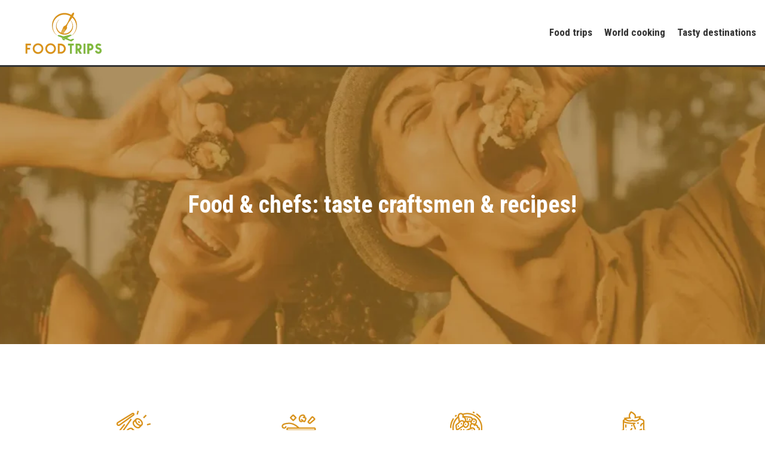

--- FILE ---
content_type: text/html; charset=UTF-8
request_url: https://www.foodtrips.co.uk/
body_size: 14630
content:
<!DOCTYPE html>
<html lang="en-US">
<head>
<meta charset="UTF-8" />
<meta name="viewport" content="width=device-width">
<link rel="shortcut icon" href="/wp-content/uploads/2024/08/gastr.webp" /><meta name='robots' content='max-image-preview:large' />
<link rel='dns-prefetch' href='//cdnjs.cloudflare.com' />
<title>Culinary journey: the most beautiful gourmet tours</title><meta name="description" content="Gastronomy is an integral part of a country&#039;s culture and heritageHere is how to discover a destination during a culinary journey or a wine tasting trip..."><link rel="alternate" title="oEmbed (JSON)" type="application/json+oembed" href="https://www.foodtrips.co.uk/wp-json/oembed/1.0/embed?url=https%3A%2F%2Fwww.foodtrips.co.uk%2F" />
<link rel="alternate" title="oEmbed (XML)" type="text/xml+oembed" href="https://www.foodtrips.co.uk/wp-json/oembed/1.0/embed?url=https%3A%2F%2Fwww.foodtrips.co.uk%2F&#038;format=xml" />
<style id='wp-img-auto-sizes-contain-inline-css' type='text/css'>
img:is([sizes=auto i],[sizes^="auto," i]){contain-intrinsic-size:3000px 1500px}
/*# sourceURL=wp-img-auto-sizes-contain-inline-css */
</style>
<style id='wp-block-library-inline-css' type='text/css'>
:root{--wp-block-synced-color:#7a00df;--wp-block-synced-color--rgb:122,0,223;--wp-bound-block-color:var(--wp-block-synced-color);--wp-editor-canvas-background:#ddd;--wp-admin-theme-color:#007cba;--wp-admin-theme-color--rgb:0,124,186;--wp-admin-theme-color-darker-10:#006ba1;--wp-admin-theme-color-darker-10--rgb:0,107,160.5;--wp-admin-theme-color-darker-20:#005a87;--wp-admin-theme-color-darker-20--rgb:0,90,135;--wp-admin-border-width-focus:2px}@media (min-resolution:192dpi){:root{--wp-admin-border-width-focus:1.5px}}.wp-element-button{cursor:pointer}:root .has-very-light-gray-background-color{background-color:#eee}:root .has-very-dark-gray-background-color{background-color:#313131}:root .has-very-light-gray-color{color:#eee}:root .has-very-dark-gray-color{color:#313131}:root .has-vivid-green-cyan-to-vivid-cyan-blue-gradient-background{background:linear-gradient(135deg,#00d084,#0693e3)}:root .has-purple-crush-gradient-background{background:linear-gradient(135deg,#34e2e4,#4721fb 50%,#ab1dfe)}:root .has-hazy-dawn-gradient-background{background:linear-gradient(135deg,#faaca8,#dad0ec)}:root .has-subdued-olive-gradient-background{background:linear-gradient(135deg,#fafae1,#67a671)}:root .has-atomic-cream-gradient-background{background:linear-gradient(135deg,#fdd79a,#004a59)}:root .has-nightshade-gradient-background{background:linear-gradient(135deg,#330968,#31cdcf)}:root .has-midnight-gradient-background{background:linear-gradient(135deg,#020381,#2874fc)}:root{--wp--preset--font-size--normal:16px;--wp--preset--font-size--huge:42px}.has-regular-font-size{font-size:1em}.has-larger-font-size{font-size:2.625em}.has-normal-font-size{font-size:var(--wp--preset--font-size--normal)}.has-huge-font-size{font-size:var(--wp--preset--font-size--huge)}.has-text-align-center{text-align:center}.has-text-align-left{text-align:left}.has-text-align-right{text-align:right}.has-fit-text{white-space:nowrap!important}#end-resizable-editor-section{display:none}.aligncenter{clear:both}.items-justified-left{justify-content:flex-start}.items-justified-center{justify-content:center}.items-justified-right{justify-content:flex-end}.items-justified-space-between{justify-content:space-between}.screen-reader-text{border:0;clip-path:inset(50%);height:1px;margin:-1px;overflow:hidden;padding:0;position:absolute;width:1px;word-wrap:normal!important}.screen-reader-text:focus{background-color:#ddd;clip-path:none;color:#444;display:block;font-size:1em;height:auto;left:5px;line-height:normal;padding:15px 23px 14px;text-decoration:none;top:5px;width:auto;z-index:100000}html :where(.has-border-color){border-style:solid}html :where([style*=border-top-color]){border-top-style:solid}html :where([style*=border-right-color]){border-right-style:solid}html :where([style*=border-bottom-color]){border-bottom-style:solid}html :where([style*=border-left-color]){border-left-style:solid}html :where([style*=border-width]){border-style:solid}html :where([style*=border-top-width]){border-top-style:solid}html :where([style*=border-right-width]){border-right-style:solid}html :where([style*=border-bottom-width]){border-bottom-style:solid}html :where([style*=border-left-width]){border-left-style:solid}html :where(img[class*=wp-image-]){height:auto;max-width:100%}:where(figure){margin:0 0 1em}html :where(.is-position-sticky){--wp-admin--admin-bar--position-offset:var(--wp-admin--admin-bar--height,0px)}@media screen and (max-width:600px){html :where(.is-position-sticky){--wp-admin--admin-bar--position-offset:0px}}

/*# sourceURL=wp-block-library-inline-css */
</style><style id='wp-block-cover-inline-css' type='text/css'>
.wp-block-cover,.wp-block-cover-image{align-items:center;background-position:50%;box-sizing:border-box;display:flex;justify-content:center;min-height:430px;overflow:hidden;overflow:clip;padding:1em;position:relative}.wp-block-cover .has-background-dim:not([class*=-background-color]),.wp-block-cover-image .has-background-dim:not([class*=-background-color]),.wp-block-cover-image.has-background-dim:not([class*=-background-color]),.wp-block-cover.has-background-dim:not([class*=-background-color]){background-color:#000}.wp-block-cover .has-background-dim.has-background-gradient,.wp-block-cover-image .has-background-dim.has-background-gradient{background-color:initial}.wp-block-cover-image.has-background-dim:before,.wp-block-cover.has-background-dim:before{background-color:inherit;content:""}.wp-block-cover .wp-block-cover__background,.wp-block-cover .wp-block-cover__gradient-background,.wp-block-cover-image .wp-block-cover__background,.wp-block-cover-image .wp-block-cover__gradient-background,.wp-block-cover-image.has-background-dim:not(.has-background-gradient):before,.wp-block-cover.has-background-dim:not(.has-background-gradient):before{bottom:0;left:0;opacity:.5;position:absolute;right:0;top:0}.wp-block-cover-image.has-background-dim.has-background-dim-10 .wp-block-cover__background,.wp-block-cover-image.has-background-dim.has-background-dim-10 .wp-block-cover__gradient-background,.wp-block-cover-image.has-background-dim.has-background-dim-10:not(.has-background-gradient):before,.wp-block-cover.has-background-dim.has-background-dim-10 .wp-block-cover__background,.wp-block-cover.has-background-dim.has-background-dim-10 .wp-block-cover__gradient-background,.wp-block-cover.has-background-dim.has-background-dim-10:not(.has-background-gradient):before{opacity:.1}.wp-block-cover-image.has-background-dim.has-background-dim-20 .wp-block-cover__background,.wp-block-cover-image.has-background-dim.has-background-dim-20 .wp-block-cover__gradient-background,.wp-block-cover-image.has-background-dim.has-background-dim-20:not(.has-background-gradient):before,.wp-block-cover.has-background-dim.has-background-dim-20 .wp-block-cover__background,.wp-block-cover.has-background-dim.has-background-dim-20 .wp-block-cover__gradient-background,.wp-block-cover.has-background-dim.has-background-dim-20:not(.has-background-gradient):before{opacity:.2}.wp-block-cover-image.has-background-dim.has-background-dim-30 .wp-block-cover__background,.wp-block-cover-image.has-background-dim.has-background-dim-30 .wp-block-cover__gradient-background,.wp-block-cover-image.has-background-dim.has-background-dim-30:not(.has-background-gradient):before,.wp-block-cover.has-background-dim.has-background-dim-30 .wp-block-cover__background,.wp-block-cover.has-background-dim.has-background-dim-30 .wp-block-cover__gradient-background,.wp-block-cover.has-background-dim.has-background-dim-30:not(.has-background-gradient):before{opacity:.3}.wp-block-cover-image.has-background-dim.has-background-dim-40 .wp-block-cover__background,.wp-block-cover-image.has-background-dim.has-background-dim-40 .wp-block-cover__gradient-background,.wp-block-cover-image.has-background-dim.has-background-dim-40:not(.has-background-gradient):before,.wp-block-cover.has-background-dim.has-background-dim-40 .wp-block-cover__background,.wp-block-cover.has-background-dim.has-background-dim-40 .wp-block-cover__gradient-background,.wp-block-cover.has-background-dim.has-background-dim-40:not(.has-background-gradient):before{opacity:.4}.wp-block-cover-image.has-background-dim.has-background-dim-50 .wp-block-cover__background,.wp-block-cover-image.has-background-dim.has-background-dim-50 .wp-block-cover__gradient-background,.wp-block-cover-image.has-background-dim.has-background-dim-50:not(.has-background-gradient):before,.wp-block-cover.has-background-dim.has-background-dim-50 .wp-block-cover__background,.wp-block-cover.has-background-dim.has-background-dim-50 .wp-block-cover__gradient-background,.wp-block-cover.has-background-dim.has-background-dim-50:not(.has-background-gradient):before{opacity:.5}.wp-block-cover-image.has-background-dim.has-background-dim-60 .wp-block-cover__background,.wp-block-cover-image.has-background-dim.has-background-dim-60 .wp-block-cover__gradient-background,.wp-block-cover-image.has-background-dim.has-background-dim-60:not(.has-background-gradient):before,.wp-block-cover.has-background-dim.has-background-dim-60 .wp-block-cover__background,.wp-block-cover.has-background-dim.has-background-dim-60 .wp-block-cover__gradient-background,.wp-block-cover.has-background-dim.has-background-dim-60:not(.has-background-gradient):before{opacity:.6}.wp-block-cover-image.has-background-dim.has-background-dim-70 .wp-block-cover__background,.wp-block-cover-image.has-background-dim.has-background-dim-70 .wp-block-cover__gradient-background,.wp-block-cover-image.has-background-dim.has-background-dim-70:not(.has-background-gradient):before,.wp-block-cover.has-background-dim.has-background-dim-70 .wp-block-cover__background,.wp-block-cover.has-background-dim.has-background-dim-70 .wp-block-cover__gradient-background,.wp-block-cover.has-background-dim.has-background-dim-70:not(.has-background-gradient):before{opacity:.7}.wp-block-cover-image.has-background-dim.has-background-dim-80 .wp-block-cover__background,.wp-block-cover-image.has-background-dim.has-background-dim-80 .wp-block-cover__gradient-background,.wp-block-cover-image.has-background-dim.has-background-dim-80:not(.has-background-gradient):before,.wp-block-cover.has-background-dim.has-background-dim-80 .wp-block-cover__background,.wp-block-cover.has-background-dim.has-background-dim-80 .wp-block-cover__gradient-background,.wp-block-cover.has-background-dim.has-background-dim-80:not(.has-background-gradient):before{opacity:.8}.wp-block-cover-image.has-background-dim.has-background-dim-90 .wp-block-cover__background,.wp-block-cover-image.has-background-dim.has-background-dim-90 .wp-block-cover__gradient-background,.wp-block-cover-image.has-background-dim.has-background-dim-90:not(.has-background-gradient):before,.wp-block-cover.has-background-dim.has-background-dim-90 .wp-block-cover__background,.wp-block-cover.has-background-dim.has-background-dim-90 .wp-block-cover__gradient-background,.wp-block-cover.has-background-dim.has-background-dim-90:not(.has-background-gradient):before{opacity:.9}.wp-block-cover-image.has-background-dim.has-background-dim-100 .wp-block-cover__background,.wp-block-cover-image.has-background-dim.has-background-dim-100 .wp-block-cover__gradient-background,.wp-block-cover-image.has-background-dim.has-background-dim-100:not(.has-background-gradient):before,.wp-block-cover.has-background-dim.has-background-dim-100 .wp-block-cover__background,.wp-block-cover.has-background-dim.has-background-dim-100 .wp-block-cover__gradient-background,.wp-block-cover.has-background-dim.has-background-dim-100:not(.has-background-gradient):before{opacity:1}.wp-block-cover .wp-block-cover__background.has-background-dim.has-background-dim-0,.wp-block-cover .wp-block-cover__gradient-background.has-background-dim.has-background-dim-0,.wp-block-cover-image .wp-block-cover__background.has-background-dim.has-background-dim-0,.wp-block-cover-image .wp-block-cover__gradient-background.has-background-dim.has-background-dim-0{opacity:0}.wp-block-cover .wp-block-cover__background.has-background-dim.has-background-dim-10,.wp-block-cover .wp-block-cover__gradient-background.has-background-dim.has-background-dim-10,.wp-block-cover-image .wp-block-cover__background.has-background-dim.has-background-dim-10,.wp-block-cover-image .wp-block-cover__gradient-background.has-background-dim.has-background-dim-10{opacity:.1}.wp-block-cover .wp-block-cover__background.has-background-dim.has-background-dim-20,.wp-block-cover .wp-block-cover__gradient-background.has-background-dim.has-background-dim-20,.wp-block-cover-image .wp-block-cover__background.has-background-dim.has-background-dim-20,.wp-block-cover-image .wp-block-cover__gradient-background.has-background-dim.has-background-dim-20{opacity:.2}.wp-block-cover .wp-block-cover__background.has-background-dim.has-background-dim-30,.wp-block-cover .wp-block-cover__gradient-background.has-background-dim.has-background-dim-30,.wp-block-cover-image .wp-block-cover__background.has-background-dim.has-background-dim-30,.wp-block-cover-image .wp-block-cover__gradient-background.has-background-dim.has-background-dim-30{opacity:.3}.wp-block-cover .wp-block-cover__background.has-background-dim.has-background-dim-40,.wp-block-cover .wp-block-cover__gradient-background.has-background-dim.has-background-dim-40,.wp-block-cover-image .wp-block-cover__background.has-background-dim.has-background-dim-40,.wp-block-cover-image .wp-block-cover__gradient-background.has-background-dim.has-background-dim-40{opacity:.4}.wp-block-cover .wp-block-cover__background.has-background-dim.has-background-dim-50,.wp-block-cover .wp-block-cover__gradient-background.has-background-dim.has-background-dim-50,.wp-block-cover-image .wp-block-cover__background.has-background-dim.has-background-dim-50,.wp-block-cover-image .wp-block-cover__gradient-background.has-background-dim.has-background-dim-50{opacity:.5}.wp-block-cover .wp-block-cover__background.has-background-dim.has-background-dim-60,.wp-block-cover .wp-block-cover__gradient-background.has-background-dim.has-background-dim-60,.wp-block-cover-image .wp-block-cover__background.has-background-dim.has-background-dim-60,.wp-block-cover-image .wp-block-cover__gradient-background.has-background-dim.has-background-dim-60{opacity:.6}.wp-block-cover .wp-block-cover__background.has-background-dim.has-background-dim-70,.wp-block-cover .wp-block-cover__gradient-background.has-background-dim.has-background-dim-70,.wp-block-cover-image .wp-block-cover__background.has-background-dim.has-background-dim-70,.wp-block-cover-image .wp-block-cover__gradient-background.has-background-dim.has-background-dim-70{opacity:.7}.wp-block-cover .wp-block-cover__background.has-background-dim.has-background-dim-80,.wp-block-cover .wp-block-cover__gradient-background.has-background-dim.has-background-dim-80,.wp-block-cover-image .wp-block-cover__background.has-background-dim.has-background-dim-80,.wp-block-cover-image .wp-block-cover__gradient-background.has-background-dim.has-background-dim-80{opacity:.8}.wp-block-cover .wp-block-cover__background.has-background-dim.has-background-dim-90,.wp-block-cover .wp-block-cover__gradient-background.has-background-dim.has-background-dim-90,.wp-block-cover-image .wp-block-cover__background.has-background-dim.has-background-dim-90,.wp-block-cover-image .wp-block-cover__gradient-background.has-background-dim.has-background-dim-90{opacity:.9}.wp-block-cover .wp-block-cover__background.has-background-dim.has-background-dim-100,.wp-block-cover .wp-block-cover__gradient-background.has-background-dim.has-background-dim-100,.wp-block-cover-image .wp-block-cover__background.has-background-dim.has-background-dim-100,.wp-block-cover-image .wp-block-cover__gradient-background.has-background-dim.has-background-dim-100{opacity:1}.wp-block-cover-image.alignleft,.wp-block-cover-image.alignright,.wp-block-cover.alignleft,.wp-block-cover.alignright{max-width:420px;width:100%}.wp-block-cover-image.aligncenter,.wp-block-cover-image.alignleft,.wp-block-cover-image.alignright,.wp-block-cover.aligncenter,.wp-block-cover.alignleft,.wp-block-cover.alignright{display:flex}.wp-block-cover .wp-block-cover__inner-container,.wp-block-cover-image .wp-block-cover__inner-container{color:inherit;position:relative;width:100%}.wp-block-cover-image.is-position-top-left,.wp-block-cover.is-position-top-left{align-items:flex-start;justify-content:flex-start}.wp-block-cover-image.is-position-top-center,.wp-block-cover.is-position-top-center{align-items:flex-start;justify-content:center}.wp-block-cover-image.is-position-top-right,.wp-block-cover.is-position-top-right{align-items:flex-start;justify-content:flex-end}.wp-block-cover-image.is-position-center-left,.wp-block-cover.is-position-center-left{align-items:center;justify-content:flex-start}.wp-block-cover-image.is-position-center-center,.wp-block-cover.is-position-center-center{align-items:center;justify-content:center}.wp-block-cover-image.is-position-center-right,.wp-block-cover.is-position-center-right{align-items:center;justify-content:flex-end}.wp-block-cover-image.is-position-bottom-left,.wp-block-cover.is-position-bottom-left{align-items:flex-end;justify-content:flex-start}.wp-block-cover-image.is-position-bottom-center,.wp-block-cover.is-position-bottom-center{align-items:flex-end;justify-content:center}.wp-block-cover-image.is-position-bottom-right,.wp-block-cover.is-position-bottom-right{align-items:flex-end;justify-content:flex-end}.wp-block-cover-image.has-custom-content-position.has-custom-content-position .wp-block-cover__inner-container,.wp-block-cover.has-custom-content-position.has-custom-content-position .wp-block-cover__inner-container{margin:0}.wp-block-cover-image.has-custom-content-position.has-custom-content-position.is-position-bottom-left .wp-block-cover__inner-container,.wp-block-cover-image.has-custom-content-position.has-custom-content-position.is-position-bottom-right .wp-block-cover__inner-container,.wp-block-cover-image.has-custom-content-position.has-custom-content-position.is-position-center-left .wp-block-cover__inner-container,.wp-block-cover-image.has-custom-content-position.has-custom-content-position.is-position-center-right .wp-block-cover__inner-container,.wp-block-cover-image.has-custom-content-position.has-custom-content-position.is-position-top-left .wp-block-cover__inner-container,.wp-block-cover-image.has-custom-content-position.has-custom-content-position.is-position-top-right .wp-block-cover__inner-container,.wp-block-cover.has-custom-content-position.has-custom-content-position.is-position-bottom-left .wp-block-cover__inner-container,.wp-block-cover.has-custom-content-position.has-custom-content-position.is-position-bottom-right .wp-block-cover__inner-container,.wp-block-cover.has-custom-content-position.has-custom-content-position.is-position-center-left .wp-block-cover__inner-container,.wp-block-cover.has-custom-content-position.has-custom-content-position.is-position-center-right .wp-block-cover__inner-container,.wp-block-cover.has-custom-content-position.has-custom-content-position.is-position-top-left .wp-block-cover__inner-container,.wp-block-cover.has-custom-content-position.has-custom-content-position.is-position-top-right .wp-block-cover__inner-container{margin:0;width:auto}.wp-block-cover .wp-block-cover__image-background,.wp-block-cover video.wp-block-cover__video-background,.wp-block-cover-image .wp-block-cover__image-background,.wp-block-cover-image video.wp-block-cover__video-background{border:none;bottom:0;box-shadow:none;height:100%;left:0;margin:0;max-height:none;max-width:none;object-fit:cover;outline:none;padding:0;position:absolute;right:0;top:0;width:100%}.wp-block-cover-image.has-parallax,.wp-block-cover.has-parallax,.wp-block-cover__image-background.has-parallax,video.wp-block-cover__video-background.has-parallax{background-attachment:fixed;background-repeat:no-repeat;background-size:cover}@supports (-webkit-touch-callout:inherit){.wp-block-cover-image.has-parallax,.wp-block-cover.has-parallax,.wp-block-cover__image-background.has-parallax,video.wp-block-cover__video-background.has-parallax{background-attachment:scroll}}@media (prefers-reduced-motion:reduce){.wp-block-cover-image.has-parallax,.wp-block-cover.has-parallax,.wp-block-cover__image-background.has-parallax,video.wp-block-cover__video-background.has-parallax{background-attachment:scroll}}.wp-block-cover-image.is-repeated,.wp-block-cover.is-repeated,.wp-block-cover__image-background.is-repeated,video.wp-block-cover__video-background.is-repeated{background-repeat:repeat;background-size:auto}.wp-block-cover-image-text,.wp-block-cover-image-text a,.wp-block-cover-image-text a:active,.wp-block-cover-image-text a:focus,.wp-block-cover-image-text a:hover,.wp-block-cover-text,.wp-block-cover-text a,.wp-block-cover-text a:active,.wp-block-cover-text a:focus,.wp-block-cover-text a:hover,section.wp-block-cover-image h2,section.wp-block-cover-image h2 a,section.wp-block-cover-image h2 a:active,section.wp-block-cover-image h2 a:focus,section.wp-block-cover-image h2 a:hover{color:#fff}.wp-block-cover-image .wp-block-cover.has-left-content{justify-content:flex-start}.wp-block-cover-image .wp-block-cover.has-right-content{justify-content:flex-end}.wp-block-cover-image.has-left-content .wp-block-cover-image-text,.wp-block-cover.has-left-content .wp-block-cover-text,section.wp-block-cover-image.has-left-content>h2{margin-left:0;text-align:left}.wp-block-cover-image.has-right-content .wp-block-cover-image-text,.wp-block-cover.has-right-content .wp-block-cover-text,section.wp-block-cover-image.has-right-content>h2{margin-right:0;text-align:right}.wp-block-cover .wp-block-cover-text,.wp-block-cover-image .wp-block-cover-image-text,section.wp-block-cover-image>h2{font-size:2em;line-height:1.25;margin-bottom:0;max-width:840px;padding:.44em;text-align:center;z-index:1}:where(.wp-block-cover-image:not(.has-text-color)),:where(.wp-block-cover:not(.has-text-color)){color:#fff}:where(.wp-block-cover-image.is-light:not(.has-text-color)),:where(.wp-block-cover.is-light:not(.has-text-color)){color:#000}:root :where(.wp-block-cover h1:not(.has-text-color)),:root :where(.wp-block-cover h2:not(.has-text-color)),:root :where(.wp-block-cover h3:not(.has-text-color)),:root :where(.wp-block-cover h4:not(.has-text-color)),:root :where(.wp-block-cover h5:not(.has-text-color)),:root :where(.wp-block-cover h6:not(.has-text-color)),:root :where(.wp-block-cover p:not(.has-text-color)){color:inherit}body:not(.editor-styles-wrapper) .wp-block-cover:not(.wp-block-cover:has(.wp-block-cover__background+.wp-block-cover__inner-container)) .wp-block-cover__image-background,body:not(.editor-styles-wrapper) .wp-block-cover:not(.wp-block-cover:has(.wp-block-cover__background+.wp-block-cover__inner-container)) .wp-block-cover__video-background{z-index:0}body:not(.editor-styles-wrapper) .wp-block-cover:not(.wp-block-cover:has(.wp-block-cover__background+.wp-block-cover__inner-container)) .wp-block-cover__background,body:not(.editor-styles-wrapper) .wp-block-cover:not(.wp-block-cover:has(.wp-block-cover__background+.wp-block-cover__inner-container)) .wp-block-cover__gradient-background,body:not(.editor-styles-wrapper) .wp-block-cover:not(.wp-block-cover:has(.wp-block-cover__background+.wp-block-cover__inner-container)) .wp-block-cover__inner-container,body:not(.editor-styles-wrapper) .wp-block-cover:not(.wp-block-cover:has(.wp-block-cover__background+.wp-block-cover__inner-container)).has-background-dim:not(.has-background-gradient):before{z-index:1}.has-modal-open body:not(.editor-styles-wrapper) .wp-block-cover:not(.wp-block-cover:has(.wp-block-cover__background+.wp-block-cover__inner-container)) .wp-block-cover__inner-container{z-index:auto}
/*# sourceURL=https://www.foodtrips.co.uk/wp-includes/blocks/cover/style.min.css */
</style>
<style id='wp-block-heading-inline-css' type='text/css'>
h1:where(.wp-block-heading).has-background,h2:where(.wp-block-heading).has-background,h3:where(.wp-block-heading).has-background,h4:where(.wp-block-heading).has-background,h5:where(.wp-block-heading).has-background,h6:where(.wp-block-heading).has-background{padding:1.25em 2.375em}h1.has-text-align-left[style*=writing-mode]:where([style*=vertical-lr]),h1.has-text-align-right[style*=writing-mode]:where([style*=vertical-rl]),h2.has-text-align-left[style*=writing-mode]:where([style*=vertical-lr]),h2.has-text-align-right[style*=writing-mode]:where([style*=vertical-rl]),h3.has-text-align-left[style*=writing-mode]:where([style*=vertical-lr]),h3.has-text-align-right[style*=writing-mode]:where([style*=vertical-rl]),h4.has-text-align-left[style*=writing-mode]:where([style*=vertical-lr]),h4.has-text-align-right[style*=writing-mode]:where([style*=vertical-rl]),h5.has-text-align-left[style*=writing-mode]:where([style*=vertical-lr]),h5.has-text-align-right[style*=writing-mode]:where([style*=vertical-rl]),h6.has-text-align-left[style*=writing-mode]:where([style*=vertical-lr]),h6.has-text-align-right[style*=writing-mode]:where([style*=vertical-rl]){rotate:180deg}
/*# sourceURL=https://www.foodtrips.co.uk/wp-includes/blocks/heading/style.min.css */
</style>
<style id='wp-block-image-inline-css' type='text/css'>
.wp-block-image>a,.wp-block-image>figure>a{display:inline-block}.wp-block-image img{box-sizing:border-box;height:auto;max-width:100%;vertical-align:bottom}@media not (prefers-reduced-motion){.wp-block-image img.hide{visibility:hidden}.wp-block-image img.show{animation:show-content-image .4s}}.wp-block-image[style*=border-radius] img,.wp-block-image[style*=border-radius]>a{border-radius:inherit}.wp-block-image.has-custom-border img{box-sizing:border-box}.wp-block-image.aligncenter{text-align:center}.wp-block-image.alignfull>a,.wp-block-image.alignwide>a{width:100%}.wp-block-image.alignfull img,.wp-block-image.alignwide img{height:auto;width:100%}.wp-block-image .aligncenter,.wp-block-image .alignleft,.wp-block-image .alignright,.wp-block-image.aligncenter,.wp-block-image.alignleft,.wp-block-image.alignright{display:table}.wp-block-image .aligncenter>figcaption,.wp-block-image .alignleft>figcaption,.wp-block-image .alignright>figcaption,.wp-block-image.aligncenter>figcaption,.wp-block-image.alignleft>figcaption,.wp-block-image.alignright>figcaption{caption-side:bottom;display:table-caption}.wp-block-image .alignleft{float:left;margin:.5em 1em .5em 0}.wp-block-image .alignright{float:right;margin:.5em 0 .5em 1em}.wp-block-image .aligncenter{margin-left:auto;margin-right:auto}.wp-block-image :where(figcaption){margin-bottom:1em;margin-top:.5em}.wp-block-image.is-style-circle-mask img{border-radius:9999px}@supports ((-webkit-mask-image:none) or (mask-image:none)) or (-webkit-mask-image:none){.wp-block-image.is-style-circle-mask img{border-radius:0;-webkit-mask-image:url('data:image/svg+xml;utf8,<svg viewBox="0 0 100 100" xmlns="http://www.w3.org/2000/svg"><circle cx="50" cy="50" r="50"/></svg>');mask-image:url('data:image/svg+xml;utf8,<svg viewBox="0 0 100 100" xmlns="http://www.w3.org/2000/svg"><circle cx="50" cy="50" r="50"/></svg>');mask-mode:alpha;-webkit-mask-position:center;mask-position:center;-webkit-mask-repeat:no-repeat;mask-repeat:no-repeat;-webkit-mask-size:contain;mask-size:contain}}:root :where(.wp-block-image.is-style-rounded img,.wp-block-image .is-style-rounded img){border-radius:9999px}.wp-block-image figure{margin:0}.wp-lightbox-container{display:flex;flex-direction:column;position:relative}.wp-lightbox-container img{cursor:zoom-in}.wp-lightbox-container img:hover+button{opacity:1}.wp-lightbox-container button{align-items:center;backdrop-filter:blur(16px) saturate(180%);background-color:#5a5a5a40;border:none;border-radius:4px;cursor:zoom-in;display:flex;height:20px;justify-content:center;opacity:0;padding:0;position:absolute;right:16px;text-align:center;top:16px;width:20px;z-index:100}@media not (prefers-reduced-motion){.wp-lightbox-container button{transition:opacity .2s ease}}.wp-lightbox-container button:focus-visible{outline:3px auto #5a5a5a40;outline:3px auto -webkit-focus-ring-color;outline-offset:3px}.wp-lightbox-container button:hover{cursor:pointer;opacity:1}.wp-lightbox-container button:focus{opacity:1}.wp-lightbox-container button:focus,.wp-lightbox-container button:hover,.wp-lightbox-container button:not(:hover):not(:active):not(.has-background){background-color:#5a5a5a40;border:none}.wp-lightbox-overlay{box-sizing:border-box;cursor:zoom-out;height:100vh;left:0;overflow:hidden;position:fixed;top:0;visibility:hidden;width:100%;z-index:100000}.wp-lightbox-overlay .close-button{align-items:center;cursor:pointer;display:flex;justify-content:center;min-height:40px;min-width:40px;padding:0;position:absolute;right:calc(env(safe-area-inset-right) + 16px);top:calc(env(safe-area-inset-top) + 16px);z-index:5000000}.wp-lightbox-overlay .close-button:focus,.wp-lightbox-overlay .close-button:hover,.wp-lightbox-overlay .close-button:not(:hover):not(:active):not(.has-background){background:none;border:none}.wp-lightbox-overlay .lightbox-image-container{height:var(--wp--lightbox-container-height);left:50%;overflow:hidden;position:absolute;top:50%;transform:translate(-50%,-50%);transform-origin:top left;width:var(--wp--lightbox-container-width);z-index:9999999999}.wp-lightbox-overlay .wp-block-image{align-items:center;box-sizing:border-box;display:flex;height:100%;justify-content:center;margin:0;position:relative;transform-origin:0 0;width:100%;z-index:3000000}.wp-lightbox-overlay .wp-block-image img{height:var(--wp--lightbox-image-height);min-height:var(--wp--lightbox-image-height);min-width:var(--wp--lightbox-image-width);width:var(--wp--lightbox-image-width)}.wp-lightbox-overlay .wp-block-image figcaption{display:none}.wp-lightbox-overlay button{background:none;border:none}.wp-lightbox-overlay .scrim{background-color:#fff;height:100%;opacity:.9;position:absolute;width:100%;z-index:2000000}.wp-lightbox-overlay.active{visibility:visible}@media not (prefers-reduced-motion){.wp-lightbox-overlay.active{animation:turn-on-visibility .25s both}.wp-lightbox-overlay.active img{animation:turn-on-visibility .35s both}.wp-lightbox-overlay.show-closing-animation:not(.active){animation:turn-off-visibility .35s both}.wp-lightbox-overlay.show-closing-animation:not(.active) img{animation:turn-off-visibility .25s both}.wp-lightbox-overlay.zoom.active{animation:none;opacity:1;visibility:visible}.wp-lightbox-overlay.zoom.active .lightbox-image-container{animation:lightbox-zoom-in .4s}.wp-lightbox-overlay.zoom.active .lightbox-image-container img{animation:none}.wp-lightbox-overlay.zoom.active .scrim{animation:turn-on-visibility .4s forwards}.wp-lightbox-overlay.zoom.show-closing-animation:not(.active){animation:none}.wp-lightbox-overlay.zoom.show-closing-animation:not(.active) .lightbox-image-container{animation:lightbox-zoom-out .4s}.wp-lightbox-overlay.zoom.show-closing-animation:not(.active) .lightbox-image-container img{animation:none}.wp-lightbox-overlay.zoom.show-closing-animation:not(.active) .scrim{animation:turn-off-visibility .4s forwards}}@keyframes show-content-image{0%{visibility:hidden}99%{visibility:hidden}to{visibility:visible}}@keyframes turn-on-visibility{0%{opacity:0}to{opacity:1}}@keyframes turn-off-visibility{0%{opacity:1;visibility:visible}99%{opacity:0;visibility:visible}to{opacity:0;visibility:hidden}}@keyframes lightbox-zoom-in{0%{transform:translate(calc((-100vw + var(--wp--lightbox-scrollbar-width))/2 + var(--wp--lightbox-initial-left-position)),calc(-50vh + var(--wp--lightbox-initial-top-position))) scale(var(--wp--lightbox-scale))}to{transform:translate(-50%,-50%) scale(1)}}@keyframes lightbox-zoom-out{0%{transform:translate(-50%,-50%) scale(1);visibility:visible}99%{visibility:visible}to{transform:translate(calc((-100vw + var(--wp--lightbox-scrollbar-width))/2 + var(--wp--lightbox-initial-left-position)),calc(-50vh + var(--wp--lightbox-initial-top-position))) scale(var(--wp--lightbox-scale));visibility:hidden}}
/*# sourceURL=https://www.foodtrips.co.uk/wp-includes/blocks/image/style.min.css */
</style>
<style id='wp-block-columns-inline-css' type='text/css'>
.wp-block-columns{box-sizing:border-box;display:flex;flex-wrap:wrap!important}@media (min-width:782px){.wp-block-columns{flex-wrap:nowrap!important}}.wp-block-columns{align-items:normal!important}.wp-block-columns.are-vertically-aligned-top{align-items:flex-start}.wp-block-columns.are-vertically-aligned-center{align-items:center}.wp-block-columns.are-vertically-aligned-bottom{align-items:flex-end}@media (max-width:781px){.wp-block-columns:not(.is-not-stacked-on-mobile)>.wp-block-column{flex-basis:100%!important}}@media (min-width:782px){.wp-block-columns:not(.is-not-stacked-on-mobile)>.wp-block-column{flex-basis:0;flex-grow:1}.wp-block-columns:not(.is-not-stacked-on-mobile)>.wp-block-column[style*=flex-basis]{flex-grow:0}}.wp-block-columns.is-not-stacked-on-mobile{flex-wrap:nowrap!important}.wp-block-columns.is-not-stacked-on-mobile>.wp-block-column{flex-basis:0;flex-grow:1}.wp-block-columns.is-not-stacked-on-mobile>.wp-block-column[style*=flex-basis]{flex-grow:0}:where(.wp-block-columns){margin-bottom:1.75em}:where(.wp-block-columns.has-background){padding:1.25em 2.375em}.wp-block-column{flex-grow:1;min-width:0;overflow-wrap:break-word;word-break:break-word}.wp-block-column.is-vertically-aligned-top{align-self:flex-start}.wp-block-column.is-vertically-aligned-center{align-self:center}.wp-block-column.is-vertically-aligned-bottom{align-self:flex-end}.wp-block-column.is-vertically-aligned-stretch{align-self:stretch}.wp-block-column.is-vertically-aligned-bottom,.wp-block-column.is-vertically-aligned-center,.wp-block-column.is-vertically-aligned-top{width:100%}
/*# sourceURL=https://www.foodtrips.co.uk/wp-includes/blocks/columns/style.min.css */
</style>
<style id='wp-block-group-inline-css' type='text/css'>
.wp-block-group{box-sizing:border-box}:where(.wp-block-group.wp-block-group-is-layout-constrained){position:relative}
/*# sourceURL=https://www.foodtrips.co.uk/wp-includes/blocks/group/style.min.css */
</style>
<style id='wp-block-paragraph-inline-css' type='text/css'>
.is-small-text{font-size:.875em}.is-regular-text{font-size:1em}.is-large-text{font-size:2.25em}.is-larger-text{font-size:3em}.has-drop-cap:not(:focus):first-letter{float:left;font-size:8.4em;font-style:normal;font-weight:100;line-height:.68;margin:.05em .1em 0 0;text-transform:uppercase}body.rtl .has-drop-cap:not(:focus):first-letter{float:none;margin-left:.1em}p.has-drop-cap.has-background{overflow:hidden}:root :where(p.has-background){padding:1.25em 2.375em}:where(p.has-text-color:not(.has-link-color)) a{color:inherit}p.has-text-align-left[style*="writing-mode:vertical-lr"],p.has-text-align-right[style*="writing-mode:vertical-rl"]{rotate:180deg}
/*# sourceURL=https://www.foodtrips.co.uk/wp-includes/blocks/paragraph/style.min.css */
</style>
<style id='wp-block-spacer-inline-css' type='text/css'>
.wp-block-spacer{clear:both}
/*# sourceURL=https://www.foodtrips.co.uk/wp-includes/blocks/spacer/style.min.css */
</style>
<style id='global-styles-inline-css' type='text/css'>
:root{--wp--preset--aspect-ratio--square: 1;--wp--preset--aspect-ratio--4-3: 4/3;--wp--preset--aspect-ratio--3-4: 3/4;--wp--preset--aspect-ratio--3-2: 3/2;--wp--preset--aspect-ratio--2-3: 2/3;--wp--preset--aspect-ratio--16-9: 16/9;--wp--preset--aspect-ratio--9-16: 9/16;--wp--preset--color--black: #000000;--wp--preset--color--cyan-bluish-gray: #abb8c3;--wp--preset--color--white: #ffffff;--wp--preset--color--pale-pink: #f78da7;--wp--preset--color--vivid-red: #cf2e2e;--wp--preset--color--luminous-vivid-orange: #ff6900;--wp--preset--color--luminous-vivid-amber: #fcb900;--wp--preset--color--light-green-cyan: #7bdcb5;--wp--preset--color--vivid-green-cyan: #00d084;--wp--preset--color--pale-cyan-blue: #8ed1fc;--wp--preset--color--vivid-cyan-blue: #0693e3;--wp--preset--color--vivid-purple: #9b51e0;--wp--preset--color--base: #f9f9f9;--wp--preset--color--base-2: #ffffff;--wp--preset--color--contrast: #111111;--wp--preset--color--contrast-2: #636363;--wp--preset--color--contrast-3: #A4A4A4;--wp--preset--color--accent: #cfcabe;--wp--preset--color--accent-2: #c2a990;--wp--preset--color--accent-3: #d8613c;--wp--preset--color--accent-4: #b1c5a4;--wp--preset--color--accent-5: #b5bdbc;--wp--preset--gradient--vivid-cyan-blue-to-vivid-purple: linear-gradient(135deg,rgb(6,147,227) 0%,rgb(155,81,224) 100%);--wp--preset--gradient--light-green-cyan-to-vivid-green-cyan: linear-gradient(135deg,rgb(122,220,180) 0%,rgb(0,208,130) 100%);--wp--preset--gradient--luminous-vivid-amber-to-luminous-vivid-orange: linear-gradient(135deg,rgb(252,185,0) 0%,rgb(255,105,0) 100%);--wp--preset--gradient--luminous-vivid-orange-to-vivid-red: linear-gradient(135deg,rgb(255,105,0) 0%,rgb(207,46,46) 100%);--wp--preset--gradient--very-light-gray-to-cyan-bluish-gray: linear-gradient(135deg,rgb(238,238,238) 0%,rgb(169,184,195) 100%);--wp--preset--gradient--cool-to-warm-spectrum: linear-gradient(135deg,rgb(74,234,220) 0%,rgb(151,120,209) 20%,rgb(207,42,186) 40%,rgb(238,44,130) 60%,rgb(251,105,98) 80%,rgb(254,248,76) 100%);--wp--preset--gradient--blush-light-purple: linear-gradient(135deg,rgb(255,206,236) 0%,rgb(152,150,240) 100%);--wp--preset--gradient--blush-bordeaux: linear-gradient(135deg,rgb(254,205,165) 0%,rgb(254,45,45) 50%,rgb(107,0,62) 100%);--wp--preset--gradient--luminous-dusk: linear-gradient(135deg,rgb(255,203,112) 0%,rgb(199,81,192) 50%,rgb(65,88,208) 100%);--wp--preset--gradient--pale-ocean: linear-gradient(135deg,rgb(255,245,203) 0%,rgb(182,227,212) 50%,rgb(51,167,181) 100%);--wp--preset--gradient--electric-grass: linear-gradient(135deg,rgb(202,248,128) 0%,rgb(113,206,126) 100%);--wp--preset--gradient--midnight: linear-gradient(135deg,rgb(2,3,129) 0%,rgb(40,116,252) 100%);--wp--preset--gradient--gradient-1: linear-gradient(to bottom, #cfcabe 0%, #F9F9F9 100%);--wp--preset--gradient--gradient-2: linear-gradient(to bottom, #C2A990 0%, #F9F9F9 100%);--wp--preset--gradient--gradient-3: linear-gradient(to bottom, #D8613C 0%, #F9F9F9 100%);--wp--preset--gradient--gradient-4: linear-gradient(to bottom, #B1C5A4 0%, #F9F9F9 100%);--wp--preset--gradient--gradient-5: linear-gradient(to bottom, #B5BDBC 0%, #F9F9F9 100%);--wp--preset--gradient--gradient-6: linear-gradient(to bottom, #A4A4A4 0%, #F9F9F9 100%);--wp--preset--gradient--gradient-7: linear-gradient(to bottom, #cfcabe 50%, #F9F9F9 50%);--wp--preset--gradient--gradient-8: linear-gradient(to bottom, #C2A990 50%, #F9F9F9 50%);--wp--preset--gradient--gradient-9: linear-gradient(to bottom, #D8613C 50%, #F9F9F9 50%);--wp--preset--gradient--gradient-10: linear-gradient(to bottom, #B1C5A4 50%, #F9F9F9 50%);--wp--preset--gradient--gradient-11: linear-gradient(to bottom, #B5BDBC 50%, #F9F9F9 50%);--wp--preset--gradient--gradient-12: linear-gradient(to bottom, #A4A4A4 50%, #F9F9F9 50%);--wp--preset--font-size--small: 13px;--wp--preset--font-size--medium: 20px;--wp--preset--font-size--large: 36px;--wp--preset--font-size--x-large: 42px;--wp--preset--spacing--20: min(1.5rem, 2vw);--wp--preset--spacing--30: min(2.5rem, 3vw);--wp--preset--spacing--40: min(4rem, 5vw);--wp--preset--spacing--50: min(6.5rem, 8vw);--wp--preset--spacing--60: min(10.5rem, 13vw);--wp--preset--spacing--70: 3.38rem;--wp--preset--spacing--80: 5.06rem;--wp--preset--spacing--10: 1rem;--wp--preset--shadow--natural: 6px 6px 9px rgba(0, 0, 0, 0.2);--wp--preset--shadow--deep: 12px 12px 50px rgba(0, 0, 0, 0.4);--wp--preset--shadow--sharp: 6px 6px 0px rgba(0, 0, 0, 0.2);--wp--preset--shadow--outlined: 6px 6px 0px -3px rgb(255, 255, 255), 6px 6px rgb(0, 0, 0);--wp--preset--shadow--crisp: 6px 6px 0px rgb(0, 0, 0);}:root { --wp--style--global--content-size: 1320px;--wp--style--global--wide-size: 1920px; }:where(body) { margin: 0; }.wp-site-blocks { padding-top: var(--wp--style--root--padding-top); padding-bottom: var(--wp--style--root--padding-bottom); }.has-global-padding { padding-right: var(--wp--style--root--padding-right); padding-left: var(--wp--style--root--padding-left); }.has-global-padding > .alignfull { margin-right: calc(var(--wp--style--root--padding-right) * -1); margin-left: calc(var(--wp--style--root--padding-left) * -1); }.has-global-padding :where(:not(.alignfull.is-layout-flow) > .has-global-padding:not(.wp-block-block, .alignfull)) { padding-right: 0; padding-left: 0; }.has-global-padding :where(:not(.alignfull.is-layout-flow) > .has-global-padding:not(.wp-block-block, .alignfull)) > .alignfull { margin-left: 0; margin-right: 0; }.wp-site-blocks > .alignleft { float: left; margin-right: 2em; }.wp-site-blocks > .alignright { float: right; margin-left: 2em; }.wp-site-blocks > .aligncenter { justify-content: center; margin-left: auto; margin-right: auto; }:where(.wp-site-blocks) > * { margin-block-start: 1.2rem; margin-block-end: 0; }:where(.wp-site-blocks) > :first-child { margin-block-start: 0; }:where(.wp-site-blocks) > :last-child { margin-block-end: 0; }:root { --wp--style--block-gap: 1.2rem; }:root :where(.is-layout-flow) > :first-child{margin-block-start: 0;}:root :where(.is-layout-flow) > :last-child{margin-block-end: 0;}:root :where(.is-layout-flow) > *{margin-block-start: 1.2rem;margin-block-end: 0;}:root :where(.is-layout-constrained) > :first-child{margin-block-start: 0;}:root :where(.is-layout-constrained) > :last-child{margin-block-end: 0;}:root :where(.is-layout-constrained) > *{margin-block-start: 1.2rem;margin-block-end: 0;}:root :where(.is-layout-flex){gap: 1.2rem;}:root :where(.is-layout-grid){gap: 1.2rem;}.is-layout-flow > .alignleft{float: left;margin-inline-start: 0;margin-inline-end: 2em;}.is-layout-flow > .alignright{float: right;margin-inline-start: 2em;margin-inline-end: 0;}.is-layout-flow > .aligncenter{margin-left: auto !important;margin-right: auto !important;}.is-layout-constrained > .alignleft{float: left;margin-inline-start: 0;margin-inline-end: 2em;}.is-layout-constrained > .alignright{float: right;margin-inline-start: 2em;margin-inline-end: 0;}.is-layout-constrained > .aligncenter{margin-left: auto !important;margin-right: auto !important;}.is-layout-constrained > :where(:not(.alignleft):not(.alignright):not(.alignfull)){max-width: var(--wp--style--global--content-size);margin-left: auto !important;margin-right: auto !important;}.is-layout-constrained > .alignwide{max-width: var(--wp--style--global--wide-size);}body .is-layout-flex{display: flex;}.is-layout-flex{flex-wrap: wrap;align-items: center;}.is-layout-flex > :is(*, div){margin: 0;}body .is-layout-grid{display: grid;}.is-layout-grid > :is(*, div){margin: 0;}body{--wp--style--root--padding-top: 0px;--wp--style--root--padding-right: var(--wp--preset--spacing--50);--wp--style--root--padding-bottom: 0px;--wp--style--root--padding-left: var(--wp--preset--spacing--50);}a:where(:not(.wp-element-button)){text-decoration: underline;}:root :where(a:where(:not(.wp-element-button)):hover){text-decoration: none;}:root :where(.wp-element-button, .wp-block-button__link){background-color: var(--wp--preset--color--contrast);border-radius: .33rem;border-color: var(--wp--preset--color--contrast);border-width: 0;color: var(--wp--preset--color--base);font-family: inherit;font-size: var(--wp--preset--font-size--small);font-style: normal;font-weight: 500;letter-spacing: inherit;line-height: inherit;padding-top: 0.6rem;padding-right: 1rem;padding-bottom: 0.6rem;padding-left: 1rem;text-decoration: none;text-transform: inherit;}:root :where(.wp-element-button:hover, .wp-block-button__link:hover){background-color: var(--wp--preset--color--contrast-2);border-color: var(--wp--preset--color--contrast-2);color: var(--wp--preset--color--base);}:root :where(.wp-element-button:focus, .wp-block-button__link:focus){background-color: var(--wp--preset--color--contrast-2);border-color: var(--wp--preset--color--contrast-2);color: var(--wp--preset--color--base);outline-color: var(--wp--preset--color--contrast);outline-offset: 2px;outline-style: dotted;outline-width: 1px;}:root :where(.wp-element-button:active, .wp-block-button__link:active){background-color: var(--wp--preset--color--contrast);color: var(--wp--preset--color--base);}:root :where(.wp-element-caption, .wp-block-audio figcaption, .wp-block-embed figcaption, .wp-block-gallery figcaption, .wp-block-image figcaption, .wp-block-table figcaption, .wp-block-video figcaption){color: var(--wp--preset--color--contrast-2);font-family: var(--wp--preset--font-family--body);font-size: 0.8rem;}.has-black-color{color: var(--wp--preset--color--black) !important;}.has-cyan-bluish-gray-color{color: var(--wp--preset--color--cyan-bluish-gray) !important;}.has-white-color{color: var(--wp--preset--color--white) !important;}.has-pale-pink-color{color: var(--wp--preset--color--pale-pink) !important;}.has-vivid-red-color{color: var(--wp--preset--color--vivid-red) !important;}.has-luminous-vivid-orange-color{color: var(--wp--preset--color--luminous-vivid-orange) !important;}.has-luminous-vivid-amber-color{color: var(--wp--preset--color--luminous-vivid-amber) !important;}.has-light-green-cyan-color{color: var(--wp--preset--color--light-green-cyan) !important;}.has-vivid-green-cyan-color{color: var(--wp--preset--color--vivid-green-cyan) !important;}.has-pale-cyan-blue-color{color: var(--wp--preset--color--pale-cyan-blue) !important;}.has-vivid-cyan-blue-color{color: var(--wp--preset--color--vivid-cyan-blue) !important;}.has-vivid-purple-color{color: var(--wp--preset--color--vivid-purple) !important;}.has-base-color{color: var(--wp--preset--color--base) !important;}.has-base-2-color{color: var(--wp--preset--color--base-2) !important;}.has-contrast-color{color: var(--wp--preset--color--contrast) !important;}.has-contrast-2-color{color: var(--wp--preset--color--contrast-2) !important;}.has-contrast-3-color{color: var(--wp--preset--color--contrast-3) !important;}.has-accent-color{color: var(--wp--preset--color--accent) !important;}.has-accent-2-color{color: var(--wp--preset--color--accent-2) !important;}.has-accent-3-color{color: var(--wp--preset--color--accent-3) !important;}.has-accent-4-color{color: var(--wp--preset--color--accent-4) !important;}.has-accent-5-color{color: var(--wp--preset--color--accent-5) !important;}.has-black-background-color{background-color: var(--wp--preset--color--black) !important;}.has-cyan-bluish-gray-background-color{background-color: var(--wp--preset--color--cyan-bluish-gray) !important;}.has-white-background-color{background-color: var(--wp--preset--color--white) !important;}.has-pale-pink-background-color{background-color: var(--wp--preset--color--pale-pink) !important;}.has-vivid-red-background-color{background-color: var(--wp--preset--color--vivid-red) !important;}.has-luminous-vivid-orange-background-color{background-color: var(--wp--preset--color--luminous-vivid-orange) !important;}.has-luminous-vivid-amber-background-color{background-color: var(--wp--preset--color--luminous-vivid-amber) !important;}.has-light-green-cyan-background-color{background-color: var(--wp--preset--color--light-green-cyan) !important;}.has-vivid-green-cyan-background-color{background-color: var(--wp--preset--color--vivid-green-cyan) !important;}.has-pale-cyan-blue-background-color{background-color: var(--wp--preset--color--pale-cyan-blue) !important;}.has-vivid-cyan-blue-background-color{background-color: var(--wp--preset--color--vivid-cyan-blue) !important;}.has-vivid-purple-background-color{background-color: var(--wp--preset--color--vivid-purple) !important;}.has-base-background-color{background-color: var(--wp--preset--color--base) !important;}.has-base-2-background-color{background-color: var(--wp--preset--color--base-2) !important;}.has-contrast-background-color{background-color: var(--wp--preset--color--contrast) !important;}.has-contrast-2-background-color{background-color: var(--wp--preset--color--contrast-2) !important;}.has-contrast-3-background-color{background-color: var(--wp--preset--color--contrast-3) !important;}.has-accent-background-color{background-color: var(--wp--preset--color--accent) !important;}.has-accent-2-background-color{background-color: var(--wp--preset--color--accent-2) !important;}.has-accent-3-background-color{background-color: var(--wp--preset--color--accent-3) !important;}.has-accent-4-background-color{background-color: var(--wp--preset--color--accent-4) !important;}.has-accent-5-background-color{background-color: var(--wp--preset--color--accent-5) !important;}.has-black-border-color{border-color: var(--wp--preset--color--black) !important;}.has-cyan-bluish-gray-border-color{border-color: var(--wp--preset--color--cyan-bluish-gray) !important;}.has-white-border-color{border-color: var(--wp--preset--color--white) !important;}.has-pale-pink-border-color{border-color: var(--wp--preset--color--pale-pink) !important;}.has-vivid-red-border-color{border-color: var(--wp--preset--color--vivid-red) !important;}.has-luminous-vivid-orange-border-color{border-color: var(--wp--preset--color--luminous-vivid-orange) !important;}.has-luminous-vivid-amber-border-color{border-color: var(--wp--preset--color--luminous-vivid-amber) !important;}.has-light-green-cyan-border-color{border-color: var(--wp--preset--color--light-green-cyan) !important;}.has-vivid-green-cyan-border-color{border-color: var(--wp--preset--color--vivid-green-cyan) !important;}.has-pale-cyan-blue-border-color{border-color: var(--wp--preset--color--pale-cyan-blue) !important;}.has-vivid-cyan-blue-border-color{border-color: var(--wp--preset--color--vivid-cyan-blue) !important;}.has-vivid-purple-border-color{border-color: var(--wp--preset--color--vivid-purple) !important;}.has-base-border-color{border-color: var(--wp--preset--color--base) !important;}.has-base-2-border-color{border-color: var(--wp--preset--color--base-2) !important;}.has-contrast-border-color{border-color: var(--wp--preset--color--contrast) !important;}.has-contrast-2-border-color{border-color: var(--wp--preset--color--contrast-2) !important;}.has-contrast-3-border-color{border-color: var(--wp--preset--color--contrast-3) !important;}.has-accent-border-color{border-color: var(--wp--preset--color--accent) !important;}.has-accent-2-border-color{border-color: var(--wp--preset--color--accent-2) !important;}.has-accent-3-border-color{border-color: var(--wp--preset--color--accent-3) !important;}.has-accent-4-border-color{border-color: var(--wp--preset--color--accent-4) !important;}.has-accent-5-border-color{border-color: var(--wp--preset--color--accent-5) !important;}.has-vivid-cyan-blue-to-vivid-purple-gradient-background{background: var(--wp--preset--gradient--vivid-cyan-blue-to-vivid-purple) !important;}.has-light-green-cyan-to-vivid-green-cyan-gradient-background{background: var(--wp--preset--gradient--light-green-cyan-to-vivid-green-cyan) !important;}.has-luminous-vivid-amber-to-luminous-vivid-orange-gradient-background{background: var(--wp--preset--gradient--luminous-vivid-amber-to-luminous-vivid-orange) !important;}.has-luminous-vivid-orange-to-vivid-red-gradient-background{background: var(--wp--preset--gradient--luminous-vivid-orange-to-vivid-red) !important;}.has-very-light-gray-to-cyan-bluish-gray-gradient-background{background: var(--wp--preset--gradient--very-light-gray-to-cyan-bluish-gray) !important;}.has-cool-to-warm-spectrum-gradient-background{background: var(--wp--preset--gradient--cool-to-warm-spectrum) !important;}.has-blush-light-purple-gradient-background{background: var(--wp--preset--gradient--blush-light-purple) !important;}.has-blush-bordeaux-gradient-background{background: var(--wp--preset--gradient--blush-bordeaux) !important;}.has-luminous-dusk-gradient-background{background: var(--wp--preset--gradient--luminous-dusk) !important;}.has-pale-ocean-gradient-background{background: var(--wp--preset--gradient--pale-ocean) !important;}.has-electric-grass-gradient-background{background: var(--wp--preset--gradient--electric-grass) !important;}.has-midnight-gradient-background{background: var(--wp--preset--gradient--midnight) !important;}.has-gradient-1-gradient-background{background: var(--wp--preset--gradient--gradient-1) !important;}.has-gradient-2-gradient-background{background: var(--wp--preset--gradient--gradient-2) !important;}.has-gradient-3-gradient-background{background: var(--wp--preset--gradient--gradient-3) !important;}.has-gradient-4-gradient-background{background: var(--wp--preset--gradient--gradient-4) !important;}.has-gradient-5-gradient-background{background: var(--wp--preset--gradient--gradient-5) !important;}.has-gradient-6-gradient-background{background: var(--wp--preset--gradient--gradient-6) !important;}.has-gradient-7-gradient-background{background: var(--wp--preset--gradient--gradient-7) !important;}.has-gradient-8-gradient-background{background: var(--wp--preset--gradient--gradient-8) !important;}.has-gradient-9-gradient-background{background: var(--wp--preset--gradient--gradient-9) !important;}.has-gradient-10-gradient-background{background: var(--wp--preset--gradient--gradient-10) !important;}.has-gradient-11-gradient-background{background: var(--wp--preset--gradient--gradient-11) !important;}.has-gradient-12-gradient-background{background: var(--wp--preset--gradient--gradient-12) !important;}.has-small-font-size{font-size: var(--wp--preset--font-size--small) !important;}.has-medium-font-size{font-size: var(--wp--preset--font-size--medium) !important;}.has-large-font-size{font-size: var(--wp--preset--font-size--large) !important;}.has-x-large-font-size{font-size: var(--wp--preset--font-size--x-large) !important;}
/*# sourceURL=global-styles-inline-css */
</style>
<style id='core-block-supports-inline-css' type='text/css'>
.wp-elements-43289a25e9a9c6cd295d15945df5f945 a:where(:not(.wp-element-button)){color:#333333;}.wp-elements-84ca8941b603d9e03be88828f0201651 a:where(:not(.wp-element-button)){color:#333333;}.wp-elements-e4e5327428781a70e5e7a81f197d4db0 a:where(:not(.wp-element-button)){color:#333333;}.wp-elements-62e7480e33f95641f6de86026bcebddc a:where(:not(.wp-element-button)){color:#333333;}.wp-container-core-columns-is-layout-056e7957{flex-wrap:nowrap;gap:2em 100px;}.wp-elements-a54214ea4d964c59a6d8cce47956a995 a:where(:not(.wp-element-button)){color:#333333;}.wp-container-core-columns-is-layout-66780e1f{flex-wrap:nowrap;gap:2em 7px;}.wp-elements-086f132b2f7570853da8e86c0f3367d2 a:where(:not(.wp-element-button)){color:#333333;}.wp-container-core-columns-is-layout-c2d6fa21{flex-wrap:nowrap;gap:2em 100px;}.wp-elements-36530d03af0294e66aa5914ed01f8fe2 a:where(:not(.wp-element-button)){color:#333333;}.wp-elements-efd39dec19d312f8884d1b760ee603a4 a:where(:not(.wp-element-button)){color:#333333;}.wp-container-core-columns-is-layout-212b4b86{flex-wrap:nowrap;gap:0 100px;}.wp-container-core-group-is-layout-53a7aefe > .alignfull{margin-right:calc(40px * -1);margin-left:calc(40px * -1);}.wp-elements-450aff61f90dde3db35a49ff13346d1b a:where(:not(.wp-element-button)){color:var(--wp--preset--color--base-2);}.wp-elements-e4811ee769ac3573438a6c692d6531e2 a:where(:not(.wp-element-button)){color:var(--wp--preset--color--base-2);}.wp-container-core-group-is-layout-12dd3699 > :where(:not(.alignleft):not(.alignright):not(.alignfull)){margin-left:0 !important;}.wp-elements-d9ece2ded22524dda78369203034ec4a a:where(:not(.wp-element-button)){color:#333333;}.wp-elements-9efb5a6c777bfe3a4eb3d6874e2c9853 a:where(:not(.wp-element-button)){color:#333333;}.wp-elements-42533edec6d7f7d4efccb28c77cbde72 a:where(:not(.wp-element-button)){color:#333333;}.wp-container-core-columns-is-layout-9b24e0e0{flex-wrap:nowrap;gap:2em 60px;}
/*# sourceURL=core-block-supports-inline-css */
</style>

<link rel='stylesheet' id='accordion-css' href='https://www.foodtrips.co.uk/wp-content/plugins/medialab-gutenberg/blocks/accordion/accordion.css?ver=3c27703cfc1291365a0a49dbd6ac0b71' type='text/css' media='all' />
<link rel='stylesheet' id='tabs-css' href='https://www.foodtrips.co.uk/wp-content/plugins/medialab-gutenberg/blocks/tabs/tabs.css?ver=3c27703cfc1291365a0a49dbd6ac0b71' type='text/css' media='all' />
<link rel='stylesheet' id='flipbox-css' href='https://www.foodtrips.co.uk/wp-content/plugins/medialab-gutenberg/blocks/flipBox/flipBox.css?ver=3c27703cfc1291365a0a49dbd6ac0b71' type='text/css' media='all' />
<link rel='stylesheet' id='flipbox2-css' href='https://www.foodtrips.co.uk/wp-content/plugins/medialab-gutenberg/blocks/flipBox2/flipBox2.css?ver=3c27703cfc1291365a0a49dbd6ac0b71' type='text/css' media='all' />
<link rel='stylesheet' id='backslide-css' href='https://www.foodtrips.co.uk/wp-content/plugins/medialab-gutenberg/blocks/backslide/backslide.css?ver=3c27703cfc1291365a0a49dbd6ac0b71' type='text/css' media='all' />
<link rel='stylesheet' id='lily-box-css' href='https://www.foodtrips.co.uk/wp-content/plugins/medialab-gutenberg/blocks/lily-box/lily-box.css?ver=3c27703cfc1291365a0a49dbd6ac0b71' type='text/css' media='all' />
<link rel='stylesheet' id='animation-box-css' href='https://www.foodtrips.co.uk/wp-content/plugins/medialab-gutenberg/blocks/animation-box/animation-box.css?ver=3c27703cfc1291365a0a49dbd6ac0b71' type='text/css' media='all' />
<link rel='stylesheet' id='owl-css-css' href='https://cdnjs.cloudflare.com/ajax/libs/OwlCarousel2/2.3.4/assets/owl.carousel.min.css?ver=3c27703cfc1291365a0a49dbd6ac0b71' type='text/css' media='all' />
<link rel='stylesheet' id='owl-theme-css' href='https://cdnjs.cloudflare.com/ajax/libs/OwlCarousel2/2.3.4/assets/owl.theme.default.min.css?ver=3c27703cfc1291365a0a49dbd6ac0b71' type='text/css' media='all' />
<link rel='stylesheet' id='carousel-css' href='https://www.foodtrips.co.uk/wp-content/plugins/medialab-gutenberg/blocks/carousel/carousel.css?ver=3c27703cfc1291365a0a49dbd6ac0b71' type='text/css' media='all' />
<link rel='stylesheet' id='default-css' href='https://www.foodtrips.co.uk/wp-content/themes/factory-templates-4/style.css?ver=3c27703cfc1291365a0a49dbd6ac0b71' type='text/css' media='all' />
<link rel='stylesheet' id='bootstrap5-css' href='https://www.foodtrips.co.uk/wp-content/themes/factory-templates-4/css/bootstrap.min.css?ver=3c27703cfc1291365a0a49dbd6ac0b71' type='text/css' media='all' />
<link rel='stylesheet' id='bootstrap-icon-css' href='https://www.foodtrips.co.uk/wp-content/themes/factory-templates-4/css/bootstrap-icons.css?ver=3c27703cfc1291365a0a49dbd6ac0b71' type='text/css' media='all' />
<link rel='stylesheet' id='global-css' href='https://www.foodtrips.co.uk/wp-content/themes/factory-templates-4/css/global.css?ver=3c27703cfc1291365a0a49dbd6ac0b71' type='text/css' media='all' />
<link rel='stylesheet' id='custom-post-css' href='https://www.foodtrips.co.uk/wp-content/themes/factory-templates-4/css/custom-post.css?ver=3c27703cfc1291365a0a49dbd6ac0b71' type='text/css' media='all' />
<script type="text/javascript" src="https://www.foodtrips.co.uk/wp-includes/js/jquery/jquery.min.js?ver=3c27703cfc1291365a0a49dbd6ac0b71" id="jquery-core-js"></script>
<script type="text/javascript" src="https://www.foodtrips.co.uk/wp-includes/js/jquery/jquery-migrate.min.js?ver=3c27703cfc1291365a0a49dbd6ac0b71" id="jquery-migrate-js"></script>
<script type="text/javascript" src="https://code.jquery.com/jquery-3.2.1.min.js?ver=3c27703cfc1291365a0a49dbd6ac0b71" id="jquery3.2.1-js"></script>
<script type="text/javascript" src="https://www.foodtrips.co.uk/wp-content/themes/factory-templates-4/js/fn.js?ver=3c27703cfc1291365a0a49dbd6ac0b71" id="default_script-js"></script>
<link rel="https://api.w.org/" href="https://www.foodtrips.co.uk/wp-json/" /><link rel="alternate" title="JSON" type="application/json" href="https://www.foodtrips.co.uk/wp-json/wp/v2/pages/321" /><link rel="EditURI" type="application/rsd+xml" title="RSD" href="https://www.foodtrips.co.uk/xmlrpc.php?rsd" />
<link rel="canonical" href="https://www.foodtrips.co.uk/" />
<link rel='shortlink' href='https://www.foodtrips.co.uk/' />
 
<link href="https://fonts.googleapis.com/css2?family=Open+Sans:ital,wght@0,300..800;1,300..800&family=Roboto+Condensed:ital,wght@0,100..900;1,100..900&display=swap" rel="stylesheet">
<meta name="google-site-verification" content="Huid009vGj4BXqkDl_SShlEy4PjudKrNm6iGg6WnuAk" />
<meta name="google-site-verification" content="wWtz10vl4N7oKTc5fPuc9oj5YLkGuuDDH-1ocpnKeXk" />
  
<style type="text/css">
.default_color_background,.menu-bars{background-color : #db931b }.default_color_text,a,h1 span,h2 span,h3 span,h4 span,h5 span,h6 span{color :#db931b }.navigation li a,.navigation li.disabled,.navigation li.active a,.owl-dots .owl-dot.active span,.owl-dots .owl-dot:hover span{background-color: #db931b;}
.block-spc{border-color:#db931b}
.page-content a{color : #db931b }.page-content a:hover{color : #82BA3D }.col-menu,.main-navigation{background-color:#ffffff;}.main-navigation {padding:10px 0;}.main-navigation.scrolled{background-color:#ffffff;}.main-navigation .logo-main{height: 73px;}.main-navigation  .logo-sticky{height: 60px;}.main-navigation .sub-menu{background-color: #ffffff;}nav li a{font-size:17px;}nav li a{line-height:25px;}nav li a{color:#333333!important;}nav li:hover > a,.current-menu-item > a{color:#db931b!important;}.main-navigation ul li li:hover{background:foodtrips}.archive #mask{background-color: rgb(0,0,0,0.3)}.archive h1{color:#fff!important;}.category .subheader,.single .subheader{padding:160px 0 }.archive h1{text-align:left!important;} .archive h1{font-size:40px}  .archive h2,.cat-description h2{font-size:25px} .archive h2 a,.cat-description h2{color:#333!important;}.archive .readmore{background-color:#E1A541;}.archive .readmore{color:#ffffff;}.archive .readmore:hover{background-color:#82BA3D;}.archive .readmore:hover{color:#ffffff;}.archive .readmore{padding:10px 20px;}.single h1{color:#ffffff!important;}.single .the-post h2{color:#333!important;}.single .the-post h3{color:#333!important;}.single .the-post h4{color:#333!important;} .single .post-content a{color:#db931b} .single .post-content a:hover{color:#82BA3D}.single h1{text-align:left!important;}.single h1{font-size: 40px}.single h2{font-size: 25px}.single h3{font-size: 21px}.single h4{font-size: 18px}footer{background-position:top }  footer a{color: #db931b} footer{padding:80px 0 60px} </style>
<style>:root {
    --color-primary: #db931b;
    --color-primary-light: #ffbf23;
    --color-primary-dark: #996612;
    --color-primary-hover: #c58418;
    --color-primary-muted: #ffeb2b;
            --color-background: #fff;
    --color-text: #000000;
} </style>
<style id="custom-st" type="text/css">
body{font-family:Open Sans,Arial,sans-serif;font-weight:normal;font-size:13px;line-height:22px;color:#333333;}h1,h2,h3,h4{font-family:"Roboto Condensed",sans-serif;font-weight:700;}p{text-align:justify;}.main-navigation{border-bottom:3px solid #333;}nav li a{font-family:"Roboto Condensed",sans-serif;font-weight:700;}.main-navigation .menu-item-has-children:after{top:9px;right:-15px;color:#db931b}.img-cecle{border-radius:50% !important;max-width:130px;}.font-italic{font-style:italic !important;}.deco-titre{background-color:rgb(0 0 0 / 70%);padding:20px 20px;width:fit-content;}footer .footer-widget{font-family:"Roboto Condensed",sans-serif;font-weight:700;color:#fff;line-height:1.4em;font-size:18px !important;margin-bottom:20px;border-bottom:none!important;}.archive h2{margin-bottom:20px;}.archive .readmore{margin-top:10px;font-weight:700;}.archive .loop-post{margin-bottom:120px;}.archive h1,.archive h2,.single h1,.single h2,.single h3,.single h4{font-weight:500;font-family:Open Sans;}.widget_sidebar .sidebar-widget{text-align:left;padding:10px 0;border-bottom:none;font-family:"Roboto Condensed",sans-serif;font-weight:700;color:#333;font-size:20px;}.widget_sidebar{box-sizing:border-box;text-align:center;padding:0px 30px 15px;}@media screen and (max-width:1024px){.home h1{line-height:35px!important;font-size:25px!important;}.home h2{line-height:28px!important;font-size:24px!important;}.home h3{font-size:15px!important}}@media screen and (max-width:960px){.bloc1 {background:#000;}main-navigation .menu-item-has-children::after{top:16px;}.navbar-toggler-icon {background-color:#db931b;}.navbar-toggler {border:none;}}@media screen and (max-width:375px){h1{font-size:30px!important;}h2{font-size:20px!important;}.category .subheader,.single .subheader {padding:70px 0px;}footer .copyright{padding:25px 50px}</style>
</head> 

<body class="home wp-singular page-template-default page page-id-321 wp-theme-factory-templates-4" style="">

<div class="main-navigation position-absolute container-fluid yes ">
<nav class="navbar navbar-expand-lg  container-xxl">

<a id="logo" href="https://www.foodtrips.co.uk">
<img class="logo-main" src="/wp-content/uploads/2024/08/food-trips-1.webp"  width="180px"   height="73px"  alt="logo">
<img class="logo-sticky" src="/wp-content/uploads/2024/08/food-trips-1.webp" width="auto" height="60px" alt="logo"></a>

    <button class="navbar-toggler" type="button" data-bs-toggle="collapse" data-bs-target="#navbarSupportedContent" aria-controls="navbarSupportedContent" aria-expanded="false" aria-label="Toggle navigation">
      <span class="navbar-toggler-icon"><i class="bi bi-list"></i></span>
    </button>

    <div class="collapse navbar-collapse" id="navbarSupportedContent">

<ul id="main-menu" class="classic-menu navbar-nav ms-auto mb-2 mb-lg-0"><li id="menu-item-164" class="menu-item menu-item-type-taxonomy menu-item-object-category"><a href="https://www.foodtrips.co.uk/food-trips/">Food trips</a></li>
<li id="menu-item-166" class="menu-item menu-item-type-taxonomy menu-item-object-category"><a href="https://www.foodtrips.co.uk/world-cooking/">World cooking</a></li>
<li id="menu-item-165" class="menu-item menu-item-type-taxonomy menu-item-object-category"><a href="https://www.foodtrips.co.uk/tasty-destinations/">Tasty destinations</a></li>
</ul>
</div>
</nav>
</div><!--menu-->
<div style="background-color:foodtrips" class="body-content     ">
                        <div class="container-fluid p-0"> 
          
        <div class="page-content">
                    
        
          
<div class="wp-block-cover" style="padding-top:130px;min-height:80vh;aspect-ratio:unset;"><span aria-hidden="true" class="wp-block-cover__background has-contrast-background-color has-background-dim-20 has-background-dim"></span><img fetchpriority="high" decoding="async" width="1920" height="570" class="wp-block-cover__image-background wp-image-326" alt="" src="https://www.foodtrips.co.uk/wp-content/uploads/2024/08/les-plus-belles-destinations-pour-un-voyage-gastronomique.webp" data-object-fit="cover" srcset="https://www.foodtrips.co.uk/wp-content/uploads/2024/08/les-plus-belles-destinations-pour-un-voyage-gastronomique.webp 1920w, https://www.foodtrips.co.uk/wp-content/uploads/2024/08/les-plus-belles-destinations-pour-un-voyage-gastronomique-300x89.webp 300w, https://www.foodtrips.co.uk/wp-content/uploads/2024/08/les-plus-belles-destinations-pour-un-voyage-gastronomique-1024x304.webp 1024w, https://www.foodtrips.co.uk/wp-content/uploads/2024/08/les-plus-belles-destinations-pour-un-voyage-gastronomique-768x228.webp 768w, https://www.foodtrips.co.uk/wp-content/uploads/2024/08/les-plus-belles-destinations-pour-un-voyage-gastronomique-1536x456.webp 1536w" sizes="(max-width: 1920px) 100vw, 1920px"><div class="wp-block-cover__inner-container has-global-padding is-layout-constrained wp-block-cover-is-layout-constrained">
<h1 class="wp-block-heading has-text-align-center has-base-2-color has-text-color" style="font-size:40px;line-height:1.4">Food &amp; chefs: taste craftsmen &amp; recipes!</h1>
</div></div>



<div class="wp-block-columns container is-layout-flex wp-container-core-columns-is-layout-056e7957 wp-block-columns-is-layout-flex" style="margin-top:100px;margin-bottom:100px">
<div class="wp-block-column is-layout-flow wp-block-column-is-layout-flow">
<figure class="wp-block-image aligncenter size-full"><img decoding="async" width="80" height="80" src="https://www.foodtrips.co.uk/wp-content/uploads/2024/08/ASIA.webp" alt="" class="wp-image-328"></figure>



<h2 class="wp-block-heading has-text-align-center has-text-color has-link-color wp-elements-43289a25e9a9c6cd295d15945df5f945" style="color:#333333;font-size:20px;line-height:1.6">Asia</h2>



<p class="has-text-align-center">The flavours of Asian cuisine have seduced more than one!</p>
</div>



<div class="wp-block-column is-layout-flow wp-block-column-is-layout-flow">
<figure class="wp-block-image aligncenter size-full"><img decoding="async" width="80" height="80" src="https://www.foodtrips.co.uk/wp-content/uploads/2024/08/europe-1.webp" alt="" class="wp-image-329"></figure>



<h2 class="wp-block-heading has-text-align-center has-text-color has-link-color wp-elements-84ca8941b603d9e03be88828f0201651" style="color:#333333;font-size:20px;line-height:1.6">Europe</h2>



<p class="has-text-align-center">Usually a few hours away from home, rediscover Europe in a different way.</p>
</div>



<div class="wp-block-column is-layout-flow wp-block-column-is-layout-flow">
<figure class="wp-block-image aligncenter size-full"><img loading="lazy" decoding="async" width="80" height="80" src="https://www.foodtrips.co.uk/wp-content/uploads/2024/08/AMERICA.webp" alt="" class="wp-image-330"></figure>



<h2 class="wp-block-heading has-text-align-center has-text-color has-link-color wp-elements-e4e5327428781a70e5e7a81f197d4db0" style="color:#333333;font-size:20px;line-height:1.6">America</h2>



<p class="has-text-align-center">Although Canada and the United States are worth the detour, it is Peru that offers the best cuisine.</p>
</div>



<div class="wp-block-column is-layout-flow wp-block-column-is-layout-flow">
<figure class="wp-block-image aligncenter size-full"><img loading="lazy" decoding="async" width="80" height="80" src="https://www.foodtrips.co.uk/wp-content/uploads/2024/08/AFRICA.webp" alt="" class="wp-image-331"></figure>



<h2 class="wp-block-heading has-text-align-center has-text-color has-link-color wp-elements-62e7480e33f95641f6de86026bcebddc" style="color:#333333;font-size:20px;line-height:1.6">Africa</h2>



<p class="has-text-align-center">Taste extraordinary culinary specialities in the mmighty Africa</p>
</div>
</div>



<div class="wp-block-group container has-background has-global-padding is-layout-constrained wp-container-core-group-is-layout-53a7aefe wp-block-group-is-layout-constrained" style="background-color:#f6f6f6;margin-top:100px;margin-bottom:100px;padding-top:70px;padding-right:40px;padding-bottom:70px;padding-left:40px">
<h2 class="wp-block-heading has-text-align-center has-text-color" style="color:#333333;padding-right:100px;padding-left:100px;font-size:30px;line-height:2">Gastronomic tours</h2>



<p class="has-text-align-center" style="padding-right:100px;padding-left:100px">With our gastronomic tour ideas, we help you build your itinerary and thus appreciate the culinary wonders of the country you are passing through. Dive even deeper into the heart of local customs by discovering traditional flavours and spices as described on the <a href="https://www.eat-magazine.com/" target="_blank" rel="noreferrer noopener">Eat Magazine</a> Website. Between tastings, cooking classes or traditional harvesting, taste the different flavours of the world and discover new colourful aromas.</p>



<div style="height:10px" aria-hidden="true" class="wp-block-spacer"></div>



<div class="wp-block-columns are-vertically-aligned-center is-layout-flex wp-container-core-columns-is-layout-c2d6fa21 wp-block-columns-is-layout-flex">
<div class="wp-block-column is-vertically-aligned-center is-layout-flow wp-block-column-is-layout-flow">
<div class="wp-block-columns are-vertically-aligned-center is-layout-flex wp-container-core-columns-is-layout-66780e1f wp-block-columns-is-layout-flex">
<div class="wp-block-column is-vertically-aligned-center is-layout-flow wp-block-column-is-layout-flow" style="flex-basis:25%">
<div class="wp-block-cover is-light img-cecle has-border-color" style="border-color:#ffffff;border-width:2px;min-height:130px;aspect-ratio:unset;"><span aria-hidden="true" class="wp-block-cover__background has-background-dim-0 has-background-dim" style="background-color:#ad875d"></span><img loading="lazy" decoding="async" width="220" height="220" class="wp-block-cover__image-background wp-image-336" alt="" src="http://www.foodtrips.co.uk/wp-content/uploads/2024/08/A-GASTRONOMIC-TRIP-TO-PERU.webp" data-object-fit="cover" srcset="https://www.foodtrips.co.uk/wp-content/uploads/2024/08/A-GASTRONOMIC-TRIP-TO-PERU.webp 220w, https://www.foodtrips.co.uk/wp-content/uploads/2024/08/A-GASTRONOMIC-TRIP-TO-PERU-150x150.webp 150w" sizes="auto, (max-width: 220px) 100vw, 220px"><div class="wp-block-cover__inner-container has-global-padding is-layout-constrained wp-block-cover-is-layout-constrained">
<p class="has-text-align-center has-large-font-size"></p>
</div></div>
</div>



<div class="wp-block-column is-vertically-aligned-center is-layout-flow wp-block-column-is-layout-flow">
<h3 class="wp-block-heading has-text-align-left has-text-color has-link-color wp-elements-a54214ea4d964c59a6d8cce47956a995" style="color:#333333;font-size:20px;line-height:1.6">A gastronomic trip to Peru</h3>



<p class="font-italic">Discover Peruvian cuisine! This gastronomic trip to Peru will allow you to discover the country of the Incas in a different way. Peru is a country with many faces, very diverse both by its population and its geography.</p>
</div>
</div>
</div>



<div class="wp-block-column is-vertically-aligned-center is-layout-flow wp-block-column-is-layout-flow">
<div class="wp-block-columns are-vertically-aligned-center is-layout-flex wp-container-core-columns-is-layout-66780e1f wp-block-columns-is-layout-flex">
<div class="wp-block-column is-vertically-aligned-center is-layout-flow wp-block-column-is-layout-flow" style="flex-basis:25%">
<div class="wp-block-cover is-light img-cecle has-border-color" style="border-color:#ffffff;border-width:2px;min-height:130px;aspect-ratio:unset;"><span aria-hidden="true" class="wp-block-cover__background has-background-dim-0 has-background-dim" style="background-color:#c2a898"></span><img loading="lazy" decoding="async" width="220" height="220" class="wp-block-cover__image-background wp-image-337" alt="" src="https://www.foodtrips.co.uk/wp-content/uploads/2024/08/JAPAN-OBVIOUSLY.webp" data-object-fit="cover" srcset="https://www.foodtrips.co.uk/wp-content/uploads/2024/08/JAPAN-OBVIOUSLY.webp 220w, https://www.foodtrips.co.uk/wp-content/uploads/2024/08/JAPAN-OBVIOUSLY-150x150.webp 150w" sizes="auto, (max-width: 220px) 100vw, 220px"><div class="wp-block-cover__inner-container has-global-padding is-layout-constrained wp-block-cover-is-layout-constrained">
<p class="has-text-align-center has-large-font-size"></p>
</div></div>
</div>



<div class="wp-block-column is-vertically-aligned-center is-layout-flow wp-block-column-is-layout-flow">
<h3 class="wp-block-heading has-text-align-left has-text-color has-link-color wp-elements-086f132b2f7570853da8e86c0f3367d2" style="color:#333333;font-size:20px;line-height:1.6">Japan, obviously!</h3>



<p class="font-italic">Japan is a unique country that deserves a visit at least once in your lifetime. It’s known not only for its temples, <a href="https://www.sushi-place.com/" target="_blank" rel="noreferrer noopener">sushi</a>, beaches but also for its refined cuisine. Indeed, Japanese cuisine is one of the best in the world.</p>
</div>
</div>
</div>
</div>



<div style="height:10px" aria-hidden="true" class="wp-block-spacer"></div>



<div class="wp-block-columns are-vertically-aligned-center is-layout-flex wp-container-core-columns-is-layout-212b4b86 wp-block-columns-is-layout-flex">
<div class="wp-block-column is-vertically-aligned-center is-layout-flow wp-block-column-is-layout-flow">
<div class="wp-block-columns are-vertically-aligned-center is-layout-flex wp-container-core-columns-is-layout-66780e1f wp-block-columns-is-layout-flex">
<div class="wp-block-column is-vertically-aligned-center is-layout-flow wp-block-column-is-layout-flow" style="flex-basis:25%">
<div class="wp-block-cover is-light img-cecle has-border-color" style="border-color:#ffffff;border-width:2px;min-height:130px;aspect-ratio:unset;"><span aria-hidden="true" class="wp-block-cover__background has-background-dim-0 has-background-dim" style="background-color:#ad875d"></span><img loading="lazy" decoding="async" width="220" height="220" class="wp-block-cover__image-background wp-image-338" alt="" src="https://www.foodtrips.co.uk/wp-content/uploads/2024/08/MEXICAN-CUISINE.webp" data-object-fit="cover" srcset="https://www.foodtrips.co.uk/wp-content/uploads/2024/08/MEXICAN-CUISINE.webp 220w, https://www.foodtrips.co.uk/wp-content/uploads/2024/08/MEXICAN-CUISINE-150x150.webp 150w" sizes="auto, (max-width: 220px) 100vw, 220px"><div class="wp-block-cover__inner-container has-global-padding is-layout-constrained wp-block-cover-is-layout-constrained">
<p class="has-text-align-center has-large-font-size"></p>
</div></div>
</div>



<div class="wp-block-column is-vertically-aligned-center is-layout-flow wp-block-column-is-layout-flow">
<h3 class="wp-block-heading has-text-align-left has-text-color has-link-color wp-elements-36530d03af0294e66aa5914ed01f8fe2" style="color:#333333;font-size:20px;line-height:1.6">Mexican cuisine</h3>



<p class="font-italic">Mexico is without a doubt one of the destinations of choice for a culinary journey like no other. Mexican cuisine has a lot to offer. If you want to enjoy making Mexican dishes, visit <a href="https://www.homecooking-magazine.com/" target="_blank" rel="noreferrer noopener">HOMECOOKING MAGAZINE</a> for more recipes.</p>
</div>
</div>
</div>



<div class="wp-block-column is-vertically-aligned-center is-layout-flow wp-block-column-is-layout-flow">
<div class="wp-block-columns are-vertically-aligned-center is-layout-flex wp-container-core-columns-is-layout-66780e1f wp-block-columns-is-layout-flex">
<div class="wp-block-column is-vertically-aligned-center is-layout-flow wp-block-column-is-layout-flow" style="flex-basis:25%">
<div class="wp-block-cover is-light img-cecle has-border-color" style="border-color:#ffffff;border-width:2px;min-height:130px;aspect-ratio:unset;"><span aria-hidden="true" class="wp-block-cover__background has-background-dim-0 has-background-dim" style="background-color:#c2a898"></span><img loading="lazy" decoding="async" width="220" height="220" class="wp-block-cover__image-background wp-image-339" alt="" src="https://www.foodtrips.co.uk/wp-content/uploads/2024/08/THAILAND-IS-WORTH-YOUR-TASTE-BUDS.webp" data-object-fit="cover" srcset="https://www.foodtrips.co.uk/wp-content/uploads/2024/08/THAILAND-IS-WORTH-YOUR-TASTE-BUDS.webp 220w, https://www.foodtrips.co.uk/wp-content/uploads/2024/08/THAILAND-IS-WORTH-YOUR-TASTE-BUDS-150x150.webp 150w" sizes="auto, (max-width: 220px) 100vw, 220px"><div class="wp-block-cover__inner-container has-global-padding is-layout-constrained wp-block-cover-is-layout-constrained">
<p class="has-text-align-center has-large-font-size"></p>
</div></div>
</div>



<div class="wp-block-column is-vertically-aligned-center is-layout-flow wp-block-column-is-layout-flow">
<h3 class="wp-block-heading has-text-align-left has-text-color has-link-color wp-elements-efd39dec19d312f8884d1b760ee603a4" style="color:#333333;font-size:20px;line-height:1.6">Thailand is worth your taste buds</h3>



<p class="font-italic">Leave the beaches behind and discover the land of authentic smiles, in the hustle and bustle of the markets, on small street stalls or during a cooking class. Thaipland is unique when it comes to gastronomic diversity.</p>
</div>
</div>
</div>
</div>
</div>



<div class="wp-block-cover has-parallax" style="margin-top:100px;margin-bottom:100px;min-height:70vh;aspect-ratio:unset;"><span aria-hidden="true" class="wp-block-cover__background has-background-dim-0 has-background-dim" style="background-color:#956f3c"></span><div class="wp-block-cover__image-background wp-image-341 has-parallax" style="background-position:50% 50%;background-image:url(https://www.foodtrips.co.uk/wp-content/uploads/2024/08/ASIA-EUROPE-AFRICA-AMERICA.webp)"></div><div class="wp-block-cover__inner-container has-global-padding is-layout-constrained wp-block-cover-is-layout-constrained">
<div class="wp-block-group has-global-padding is-content-justification-left is-layout-constrained wp-container-core-group-is-layout-12dd3699 wp-block-group-is-layout-constrained">
<h2 class="wp-block-heading has-text-align-left deco-titre has-base-2-color has-text-color has-link-color wp-elements-450aff61f90dde3db35a49ff13346d1b" style="font-size:35px;line-height:1.3">Asia, Europe, Africa, America…</h2>



<div style="height:5px" aria-hidden="true" class="wp-block-spacer"></div>



<h2 class="wp-block-heading deco-titre has-base-2-color has-text-color has-link-color wp-elements-e4811ee769ac3573438a6c692d6531e2" style="font-size:35px;line-height:1.3">There’s no shortage of destinations, you’ll be spoilt for choice.</h2>
</div>
</div></div>



<div class="wp-block-columns container is-layout-flex wp-container-core-columns-is-layout-9b24e0e0 wp-block-columns-is-layout-flex">
<div class="wp-block-column is-layout-flow wp-block-column-is-layout-flow">
<figure class="wp-block-image aligncenter size-full"><img loading="lazy" decoding="async" width="640" height="480" src="https://www.foodtrips.co.uk/wp-content/uploads/2024/08/CULINARY-DISCOVERIES.webp" alt="" class="wp-image-345" srcset="https://www.foodtrips.co.uk/wp-content/uploads/2024/08/CULINARY-DISCOVERIES.webp 640w, https://www.foodtrips.co.uk/wp-content/uploads/2024/08/CULINARY-DISCOVERIES-300x225.webp 300w" sizes="auto, (max-width: 640px) 100vw, 640px"></figure>



<div style="height:20px" aria-hidden="true" class="wp-block-spacer"></div>



<h3 class="wp-block-heading has-text-align-left has-text-color has-link-color wp-elements-d9ece2ded22524dda78369203034ec4a" style="color:#333333;font-size:20px;line-height:1.6">Culinary discoveries</h3>



<p>Uncovering the secrets of any country would not be complete without tasting its unique and succulent gastronomy, often quite varied from the north to the south of the same territory. This has often been an integral part of a trip, whether it’s about sitting in the street with the locals and eating a good pho soup in Vietnam or treating yourself to a five-course meal concocted by a renowned chef in the Spanish Basque Country!</p>
</div>



<div class="wp-block-column is-layout-flow wp-block-column-is-layout-flow">
<figure class="wp-block-image aligncenter size-full"><img loading="lazy" decoding="async" width="640" height="480" src="https://www.foodtrips.co.uk/wp-content/uploads/2024/08/A-MOTIVATION-TO-TRAVEL.webp" alt="" class="wp-image-346" srcset="https://www.foodtrips.co.uk/wp-content/uploads/2024/08/A-MOTIVATION-TO-TRAVEL.webp 640w, https://www.foodtrips.co.uk/wp-content/uploads/2024/08/A-MOTIVATION-TO-TRAVEL-300x225.webp 300w" sizes="auto, (max-width: 640px) 100vw, 640px"></figure>



<div style="height:20px" aria-hidden="true" class="wp-block-spacer"></div>



<h3 class="wp-block-heading has-text-align-left has-text-color has-link-color wp-elements-9efb5a6c777bfe3a4eb3d6874e2c9853" style="color:#333333;font-size:20px;line-height:1.6">A motivation to travel</h3>



<p>In recent years, gastronomy, in all its forms, seems to be becoming more and more the primary reason and motivation to travel and take an interest in a country! Esprit d’Aventure offers you, accompanied by one of our collaborators: culinary chef, gourmet journalist, gourmet blogger, nutritionist, sommelier, and much more,… to live a unique experience, while bringing back with you some learning.</p>
</div>



<div class="wp-block-column is-layout-flow wp-block-column-is-layout-flow">
<figure class="wp-block-image aligncenter size-full"><img loading="lazy" decoding="async" width="640" height="480" src="https://www.foodtrips.co.uk/wp-content/uploads/2024/08/KNOWLEDGE-IS-IMPORTANT.webp" alt="" class="wp-image-347" srcset="https://www.foodtrips.co.uk/wp-content/uploads/2024/08/KNOWLEDGE-IS-IMPORTANT.webp 640w, https://www.foodtrips.co.uk/wp-content/uploads/2024/08/KNOWLEDGE-IS-IMPORTANT-300x225.webp 300w" sizes="auto, (max-width: 640px) 100vw, 640px"></figure>



<div style="height:20px" aria-hidden="true" class="wp-block-spacer"></div>



<h3 class="wp-block-heading has-text-align-left has-text-color has-link-color wp-elements-42533edec6d7f7d4efccb28c77cbde72" style="color:#333333;font-size:20px;line-height:1.6">Knowledge is important!</h3>



<p>Strolling through typical markets; sharing a meal that you have concocted yourself with your family; visiting famous vineyards, tea, coffee, sugar cane and olive plantations while talking with producers…Besides coming back with a certain amount of knowledge, and a few more books…culinary adventures are definitely one of the best ways to interact with locals and learn about their past and present influences. Enjoy your meal!</p>
</div>
</div>



<div style="height:60px" aria-hidden="true" class="wp-block-spacer"></div>
        






        </div>
      </div>

</div><!--body-content-->

<footer class="container-fluid" style="background-color:#333333; ">
<div class="container-xxl">	
<div class="widgets">
<div class="row">
<div class="col-xxl-6 col-md-12">
<div class="widget_footer"><img width="180" height="73" src="https://www.foodtrips.co.uk/wp-content/uploads/2024/08/food-trips-1.webp" class="image wp-image-351  attachment-full size-full" alt="" style="max-width: 100%; height: auto;" decoding="async" loading="lazy" /></div><div class="widget_footer">			<div class="textwidget"><p class="pt-4" style="color: #b7bdc4; font-size: 12px;">Whether you are a lover of good wines or a confirmed oenologist, France does not have a monopoly on wine. And yes, many countries have been able to develop tasty grape varieties, to be discovered during an exceptional oenological journey.</p>
</div>
		</div></div>
<div class="col-xxl-3 col-md-12">
<div class="widget_footer"><div class="footer-widget">Motivated by food</div>			<div class="textwidget"><p class="mt-4" style="color: #b7bdc4; font-size: 12px;">Food is one of the reasons why people travel. In a recent study, we learned that 62% have travelled to the country of origin of their favourite food, and 84% are willing to travel to a destination for its cuisine.</p>
</div>
		</div></div>
<div class="col-xxl-3 col-md-12">
<div class="widget_footer"><div class="footer-widget">Culinary reputation is key</div>			<div class="textwidget"><p class="mt-4" style="color: #b7bdc4; font-size: 12px;">Destinations with a rich culinary culture and heritage and a global reputation for famous restaurants and cuisine usually top the list for travelers and vacationers of all origins looking for a travel destination.</p>
</div>
		</div></div>
</div>
</div></div>
</footer>







<script type="speculationrules">
{"prefetch":[{"source":"document","where":{"and":[{"href_matches":"/*"},{"not":{"href_matches":["/wp-*.php","/wp-admin/*","/wp-content/uploads/*","/wp-content/*","/wp-content/plugins/*","/wp-content/themes/factory-templates-4/*","/*\\?(.+)"]}},{"not":{"selector_matches":"a[rel~=\"nofollow\"]"}},{"not":{"selector_matches":".no-prefetch, .no-prefetch a"}}]},"eagerness":"conservative"}]}
</script>
<p class="text-center" style="margin-bottom: 0px"><a href="/plan-du-site/">Plan du site</a></p><script type="text/javascript" src="https://www.foodtrips.co.uk/wp-content/plugins/medialab-gutenberg/blocks/accordion/accordion-script.js?ver=3c27703cfc1291365a0a49dbd6ac0b71" id="accordion-script-js"></script>
<script type="text/javascript" src="https://cdnjs.cloudflare.com/ajax/libs/OwlCarousel2/2.3.4/owl.carousel.js" id="owl-js-js"></script>
<script type="text/javascript" id="owl-js-js-after">
/* <![CDATA[ */
jQuery(document).ready(function($){ 	
var items_no = $(".owl-carousel").attr("data-owl-items");
var items_number = $(".owl-carousel").attr("owl-items");
var items_number_part = $(".link-partner-carousel").attr("owl-items-show");
var show_arrow = $(".img-carousel.owl-theme").attr("data-nav"); 
var element_space = $(".owl-carousel").attr("owl-margin");
var center_element = $(".owl-carousel").attr("owl-center");
var element_hover = $(".owl-carousel").attr("owl-hover");
var loop_element = $(".owl-carousel").attr("owl-loop");
if(items_no == 1){ 
$(".img-carousel").owlCarousel({center:true,items:1,loop:true,margin:50,dots:false,nav:true,responsive:{600:{items:2}}});
$(".img-carousel-2").owlCarousel({center:false,items:1,loop:true,margin:50,dots:false,nav:true}); 
}else{
$(".img-carousel").owlCarousel({loop:true,margin:50,nav:show_arrow,dots:false,responsiveClass:true,responsive:{1200:{items:items_no},0:{items:1}}});
}
$(".text-carousel").owlCarousel({items:items_number,center:center_element,loop:loop_element,dots:true,responsiveClass:true,responsive:{1200:{items:items_no},0:{items:1}}});
$(".partner-carousel").owlCarousel({items:items_number,loop:false,dots:true});
$(".link-partner-carousel").owlCarousel({loop:false,dots:true,responsiveClass:true,responsive:{1200:{items:items_number_part},0:{items:1}}});
$(".link-agence-carousel").owlCarousel({margin:25,loop:false,dots:true,responsiveClass:true,responsive:{1200:{items:items_number_part},0:{items:1}}});
$(".nav-item:first-child button").addClass("active"); 
$(".tab-content #0.tab-pane").addClass("show active");
var get_color = $(".link-agence-carousel .content-slide-text").attr("color");
$(".link-agence-carousel .content-slide-text a").css("color",get_color);
var time = $(".typewriter").attr("anim-time");
var distance = $(".typewriter-bloc").offset().top - 500,
$window = $(window); 
$window.scroll(function() {
	if ( $window.scrollTop() >= distance ) { 
	$(".typewriter").css("animation", "typing "+time+" steps(20, end) forwards"); 
	}
});	
if($(".typewriter-bloc").hasClass("active")){
	$(".typewriter").css("animation", "typing "+time+" steps(20, end) forwards"); 
}	
});
//# sourceURL=owl-js-js-after
/* ]]> */
</script>
<script type="text/javascript" src="https://www.foodtrips.co.uk/wp-content/themes/factory-templates-4/js/bootstrap.bundle.min.js" id="bootstrap5-js"></script>

<script type="text/javascript">
$(document).ready(function() {
$( ".the-post img" ).on( "click", function() {
var url_img = $(this).attr('src');
$('.img-fullscreen').html("<div><img src='"+url_img+"'></div>");
$('.img-fullscreen').fadeIn();
});
$('.img-fullscreen').on( "click", function() {
$(this).empty();
$('.img-fullscreen').hide();
});
//$('.block2.st3:first-child').removeClass("col-2");
//$('.block2.st3:first-child').addClass("col-6 fheight");
});
</script>










<div class="img-fullscreen"></div>

</body>
</html>